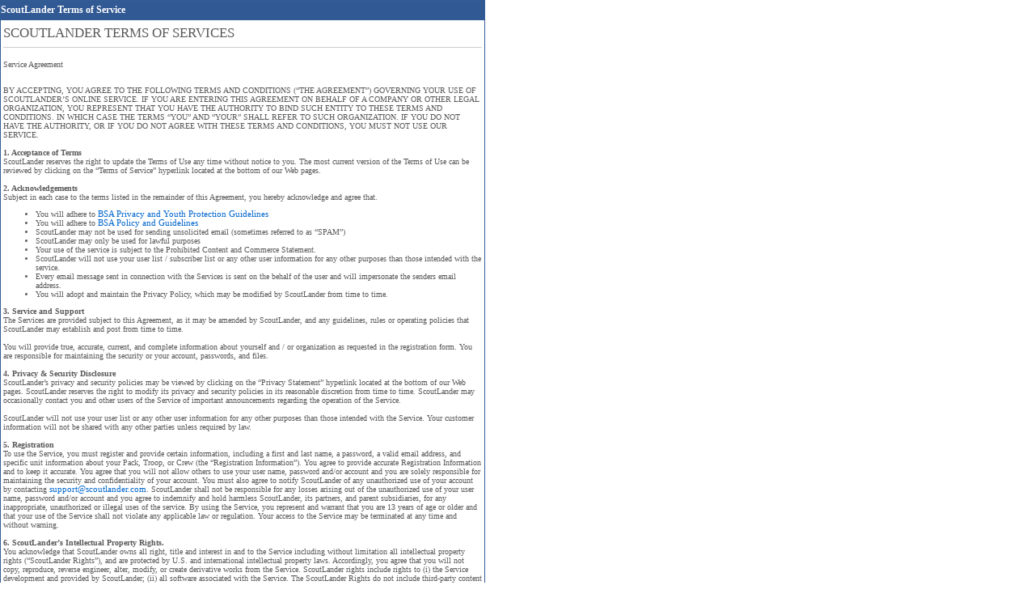

--- FILE ---
content_type: text/html; charset=utf-8
request_url: http://pack375spotsylvania.scoutlander.com/publicsite/ModTermsOfUse.aspx
body_size: 11555
content:


<html xmlns="http://www.w3.org/1999/xhtml" >
<head><title>
	ScoutLander Terms of Service
</title><link rel="stylesheet" type="text/css" href="../css/base.css" /><link rel="stylesheet" type="text/css" href="../css/cs001.css" /></head>
<body>
    <form name="form1" method="post" action="ModTermsOfUse.aspx" id="form1">
<div>
<input type="hidden" name="__VIEWSTATE" id="__VIEWSTATE" value="/wEPDwUKMjEzMzEzMDA2MmRkRMtelcsE36LLghRIbPpMQ1Xqrj4=" />
</div>

    <table border="0" cellpadding="0" cellspacing="0" class="Grid" width="600px">
		<tr class="GridHeader">
			<td class="GridHeaderText">
				ScoutLander Terms of Service
			</td>
		</tr>
		<tr>
			<td class="griddatacell">
				

<h1>
    SCOUTLANDER TERMS OF SERVICES
</h1>


<p>
Service Agreement
</p>
<br />
BY ACCEPTING, YOU AGREE TO THE FOLLOWING TERMS AND CONDITIONS (“THE AGREEMENT”) GOVERNING YOUR USE OF SCOUTLANDER’S ONLINE SERVICE.  IF YOU ARE ENTERING THIS AGREEMENT ON BEHALF OF A COMPANY OR OTHER LEGAL ORGANIZATION, YOU REPRESENT THAT YOU HAVE THE AUTHORITY TO BIND SUCH ENTITY TO THESE TERMS AND CONDITIONS.  IN WHICH CASE THE TERMS “YOU” AND “YOUR” SHALL REFER TO SUCH ORGANIZATION.  IF YOU DO NOT HAVE THE AUTHORITY, OR IF YOU DO NOT AGREE WITH THESE TERMS AND CONDITIONS, YOU MUST NOT USE OUR SERVICE.
<br />
<br />
<strong>
1.	Acceptance of Terms </strong>
<br />
ScoutLander reserves the right to update the Terms of Use any time without notice to you.  The most current version of the Terms of Use can be reviewed by clicking on the “Terms of Service” hyperlink located at the bottom of our Web pages.
<br />
<br />
<strong>
2.	Acknowledgements </strong>
<br />
Subject in each case to the terms listed in the remainder of this Agreement, you hereby acknowledge and agree that.
<br />
<ul>
    <li>You will adhere to <a href="http://www.scouting.org/Training/youthprotection.aspx" class="bluelink" target="_blank">BSA Privacy and Youth Protection Guidelines</a> </li>
    <li>You will adhere to <a href="http://www.scouting.org/scoutsource/HealthandSafety/Guidelines_Policies.aspx" class="bluelink" target="_blank">BSA Policy and Guidelines</a></li>
    <li>ScoutLander may not be used for sending unsolicited email (sometimes referred to as “SPAM”)</li>
    <li>ScoutLander may only be used for lawful purposes </li>
    <li>Your use of the service is subject to the Prohibited Content and Commerce Statement.
    </li>
    <li>ScoutLander will not use your user list / subscriber list or any other user information for any other purposes than those intended with the service. </li>
    <li>Every email message sent in connection with the Services is sent on the behalf of the user and will impersonate the senders email address. </li>
    <li>You will adopt and maintain the Privacy Policy, which may be modified by ScoutLander from time to time.
<br />
    </li>
</ul>
<strong>






3.	Service and Support </strong>
<br />
The Services are provided subject to this Agreement, as it may be amended by ScoutLander, and any guidelines, rules or operating policies that ScoutLander may establish and post from time to time.
<br />
<br />

You will provide true, accurate, current, and complete information about yourself and / or organization as requested in the registration form.  You are responsible for maintaining the security or your account, passwords, and files.
<br />
<br />
<strong>

4.	Privacy & Security Disclosure </strong>
<br />
ScoutLander’s privacy and security policies may be viewed by clicking on the “Privacy Statement” hyperlink located at the bottom of our Web pages.  ScoutLander reserves the right to modify its privacy and security policies in its reasonable discretion from time to time.  ScoutLander may occasionally contact you and other users of the Service of important announcements regarding the operation of the Service.  
<br />
<br />
ScoutLander will not use your user list or any other user information for any other purposes than those intended with the Service.  Your customer information will not be shared with any other parties unless required by law.
<br />
<br />
<strong>








5.	Registration </strong>
<br />
To use the Service, you must register and provide certain information, including a first and last name, a password, a valid email address, and specific unit information about your Pack, Troop, or Crew (the “Registration Information”).  You agree to provide accurate Registration Information and to keep it accurate.  You agree that you will not allow others to use your user name, password and/or account and you are solely responsible for maintaining the security and confidentiality of your account.  You must also agree to notify ScoutLander of any unauthorized use of your account by contacting 
    <a href="mailto:support@scoutlander.com" class="bluelink">support@scoutlander.com</a>.
ScoutLander shall not be responsible for any losses arising out of the unauthorized use of your user name, password and/or account and you agree to indemnify and hold harmless ScoutLander, its partners, and parent subsidiaries, for any inappropriate, unauthorized or illegal uses of the service.  By using the Service, you represent and warrant that you are 13 years of age or older and that your use of the Service shall not violate any applicable law or regulation.  Your access to the Service may be terminated at any time and without warning.
<br />
<br />
<strong>

6.	ScoutLander’s Intellectual Property Rights. </strong>
<br />
You acknowledge that ScoutLander owns all right, title and interest in and to the Service including without limitation all intellectual property rights (“ScoutLander Rights”), and are protected by U.S. and international intellectual property laws.  Accordingly, you agree that you will not copy, reproduce, reverse engineer, alter, modify, or create derivative works from the Service.  ScoutLander rights include rights to (i) the Service development and provided by ScoutLander; (ii) all software associated with the Service. The ScoutLander Rights do not include third-party content uses as part of the Service, including the content of communications appearing on the Service.
<br />
<br />
<strong>
 
7.	Your Intellectual Property Rights.
<br />
</strong>
ScoutLander does not claim any ownership in any of the content, including any text, data, information, images, photographs, music, sound, video, or other material, that you upload, store, or transmit through ScoutLander.  We will not use any of your content for any purpose except to provide you with the Service.
<br />
<br />
<strong>
8.	Advertisements. </strong>
<br />
As consideration for using the Service, you agree and understand that ScoutLander will display ads in reserved sections of your website.  ScoutLander ensures all advertising is 100% appropriate for members.  No personal information including addresses, phone, and email is ever shared with advertising sponsors.
<br />
<br />
<strong>

9.	Unit Inactivity </strong>
<br />
After a period of inactivity, ScoutLander reserves the right to disable or delete unit web sites.
<br />
<br />
<strong>
10.	Termination; Cancellation. </strong>
<br />
You may cancel your use of the Services and/or terminate this Agreement with or without cause at any time by providing notice to support@ScoutLander.com.
ScoutLander may at any time and for any reason terminate the Services, terminate this Agreement, or suspend or terminate your account.  In the event of termination, your account will be disabled and you may not be granted access to your account or any files or other content contained in your account although residual copies of information may remain in our system or system backups.
<br />
<br />
<strong>

11.	Indemnification </strong>
<br />
You agree to hold harmless and indemnify ScoutLander, and its subsidiaries, affiliates, officers, agents, and employees from and against any third party claim arising from or in any way related to your use of the Service, including any liability or expense arising from all claims, losses, damages (actual and consequential), suits, judgments, litigation costs and attorneys’ fees, of every kind and nature. In such a case, ScoutLander will provide you with written notice of such claim, suit or action.
<br />
<br />
<strong>


12.	Warranty Disclaimer; Remedies </strong>
<br />

USE OF THE SERVICE AND ANY RELIANCE BY YOU UPON THE SERVICES, INCLUDING ANY ACTION TAKEN BY YOU BECAUSE OF SUCH USE OR RELIANCE, IS AT YOUR SOLE RISK.  SCOUTLANDER DOES NOT WARRANT THAT THE SERVICES WILL BE UNINTERRUPTED OR ERROR FREE; NOR DOES IT MAKE ANY WARRANTY AS TO THE RESULTS THAT MAY BE OBTAINED FROM USE OF THE SERVICES.  THE SERVICES ARE PROVIDED “AS IS” AND SCOUTLANDER DISCLAIMS ALL WARRANTIES, EXPRESS OR IMPLIED, INCLUDING, BUT NOT LIMITED TO, IMPLIED WARRANTIES OF MERCHANTABILITY, FITNESS FOR A PARTICULAR PURPOSE AND NONINFRINGEMENT.
<br />
YOUR SOLE AND EXCLUSIVE REMEDY FOR ANY FAILURE OR NONPERFORMANCE OF THE SERVICES SHALL BE FOR SCOUTLANDER TO USE COMMERCIALLY REASONABLE EFFORTS TO ADJUST OR REPAIR THE SERVICES.
<br />
<br />
<strong>

13.	Internet Delays </strong>
<br />

ScoutLander services may be subject to limitations, delays, and other problems inherent in the use of the Internet and electronic communication.  ScoutLander is not responsible for any delays, delivery failures, or other damage resulting from such problems.
<br />
<br />
<strong>

14.	Limitation of Liability </strong>
<br />

TO THE MAXIMUM EXTENT PERMITTED BY LAW, UNDER NO CIRCUMSTANCES AND UNDER NO LEGAL THEORY, TORT, CONTRACT, OR OTHERWISE, SHALL SCOUTLANDER OR ANY OF ITS UNDERLYING SERVICE PROVIDERS, BUSINESS PARTNERS, INFORMATION PROVIDERS, ACCOUNT PROVIDERS, LICENSORS, OFFICERS, DIRECTORS, EMPLOYEES, DISTRIBUTORS OR AGENTS (COLLECTIVELY REFERRED TO FOR PURPOSES OF THIS SECTION AS “SCOUTLANDER”) BE LIABLE TO YOU OR ANY OTHER PERSON FOR ANY MONEY DAMAGES, WHETHER DIRECT, INDIRECT, SPECIAL, INCIDENTAL, COVER, RELIANCE OR CONSEQUENTIAL DAMAGES, EVEN IF SCOUTLANDER SHALL HAVE BEEN INFORMED OF THE POSSIBILITY OF SUCH DAMAGES, OR FOR ANY CLAIM BY AND OTHER PARTY.  IN THE EVENT THAT NOTWITHSTANDING THE FOREGOING, SCOUTLANDER IS FOUND LIABLE TO YOU FOR DAMAGES FROM ANY CAUSE WHATSOEVER, AND REGARDLESS OF THE FORM OF THE ACTION (WHETHER IN CONTRACT, TORT (INCLUDING NEGLIGENCE), PRODUCT LIABILITY OR OTHERWISE), THE LIABILITY OF SCOUTLANDER TO YOU WILL BE LIMITED TO THE AMOUNT YOU PAID FOR THE SERVICES.  SOME JURISDICTIONS DO NOT ALLOW THE EXCLUSION OR LIMITATION OF INCIDENTAL OR CONSEQUENTIAL DAMAGES, SO THIS LIMITATION AND EXCLUSION MAY NOT APPLY TO YOU.
<br />
<br />
<strong>

15.	Export of Services or Technical Data </strong>
<br />

You may not remove or export from the United States or allow the export or re-export of the Services, or any direct product thereof, including technical data, in violation of any restrictions, laws, or regulations of the United States or any other applicable country.
<br />
<br />
<strong>

16.	Additional Rights </strong>
<br />

Certain states and/or jurisdictions do not allow the exclusion of implied warranties or limitation of liability for incidental, consequential or certain other types of damages, so the exclusions set forth above may not apply to you.
<br />


			</td>
		</tr>
	</table>
		
   
    </form>
</body>
</html>


--- FILE ---
content_type: text/css
request_url: http://pack375spotsylvania.scoutlander.com/css/base.css
body_size: 8011
content:
/* White Bubble Frame */
.Bubble_content { background-color:#FFFFFF;}
.Bubble_1 {background:url(../images/bubble/1_11x11.gif)  0px 0px no-repeat; height:11px; width:11px;}
.Bubble_2 {background:url(../images/bubble/2_00x11.gif)  0px 0px repeat-x;  height:11px; }
.Bubble_3 {background:url(../images/bubble/3_11x11.gif)  0px 0px no-repeat; height:11px; width:11px;}
.Bubble_4 {background:url(../images/bubble/4_11x00.gif)  0px 0px repeat-y;  width:11px;}
.Bubble_5 {background:url(../images/bubble/5_11x00.gif)  0px 0px repeat-y;  width:11px;}
.Bubble_6 {background:url(../images/bubble/6_11x11.gif)  0px 0px no-repeat; height:11px; width:11px;}
.Bubble_7 {background:url(../images/bubble/7_00x11.gif)  0px 0px repeat-x;  height:11px; }
.Bubble_8 {background:url(../images/bubble/8_11x11.gif)  0px 0px no-repeat; height:11px; width:11px;}

/* CubScout Bubble Frame */
.csBubble_content { background-color:#FFFFFF;}
.csBubble_1 {background:url(../images/csbubble/1_20x31.gif)  0px 0px no-repeat; width:20px; height:31px; }
.csBubble_2 {background:url(../images/csbubble/2_00x31.gif)  0px 0px repeat-x;  height:31px; }
.csBubble_3 {background:url(../images/csbubble/3_20x31.gif)  0px 0px no-repeat; width:20px; height:31px; }
.csBubble_4 {background:url(../images/csbubble/4_20x00.gif)  0px 0px repeat-y;  width:20px;}
.csBubble_5 {background:url(../images/csbubble/5_20x00.gif)  0px 0px repeat-y;  width:20px;}
.csBubble_6 {background:url(../images/csbubble/6_20x22.gif)  0px 0px no-repeat; width:20px; height:22px; }
.csBubble_7 {background:url(../images/csbubble/7_00x22.gif)  0px 0px repeat-x;  height:22px; }
.csBubble_8 {background:url(../images/csbubble/8_20x22.gif)  0px 0px no-repeat; width:20px; height:22px; }

/* PageMessage */
.warn_content { FONT-SIZE: 8pt; width:100%; }
.warn_successful { background: url(../images/icons/icon_status_success_26x26.gif) 5px 5px no-repeat;  height:35px; background-color:#D3F0B5; COLOR: #318329; padding-left:35px;}
.warn_information { background: url(../images/icons/icon_status_info_26x26.gif) 5px 5px no-repeat; height:35px; background-color:#FAE589; COLOR: #B58610; padding-left:35px;}
.warn_critical { background: url(../images/icons/icon_status_fail_26x26.gif) 5px 5px no-repeat; height:35px; background-color:#EAADAD; COLOR: #9D0707; padding-left:35px; }

/* Alert  */
INPUT.alert {background-color:#FAE589; border: solid 1px Black;}
.alert {background-color:#FAE589; border: solid 1px Black;}


/* My Sites */
a.mysites  {COLOR: #0066cc; FONT-SIZE: 8pt; background: url(../images/icons/icon_arrow_blue.gif); padding-left:15px;  background-position: 0px -2px; background-repeat: no-repeat;   vertical-align:middle; }
a.mysites:hover  {COLOR: #3399FF; FONT-SIZE: 8pt; background: url(../images/icons/icon_arrow_orange.gif); padding-left:15px; background-position: 0px -2px; background-repeat: no-repeat;   vertical-align:middle; }
a.mysiteson  {COLOR: #3399FF; FONT-SIZE: 8pt; background: url(../images/icons/icon_arrow_orange.gif); padding-left:15px; background-position: 0px -2px; background-repeat: no-repeat;   vertical-align:middle; }

/* PhotoGallery */
.thumbnailon {border:3px solid #ff6600;}
.thumbnailoff {border:3px solid white;}

/* Tabs - These are actually asp:buttons */
.tab_yellow { background: url(../images/tabs/tab_yellow_97x28.gif)  0px 0px no-repeat;  height:28px; width:97px; COLOR: #595959; FONT-SIZE: 8pt; text-align:center; cursor: pointer; border: none 0px white;}
.tab_green { background: url(../images/tabs/tab_green_97x28.gif)  0px 0px no-repeat;  height:28px; width:97px; COLOR: #595959; FONT-SIZE: 8pt; text-align:center; cursor: pointer; border: none 0px white;}
.tab_orange { background: url(../images/tabs/tab_orange_97x28.gif)  0px 0px no-repeat;  height:28px; width:97px; COLOR: #595959; FONT-SIZE: 8pt; text-align:center; cursor: pointer; border: none 0px white;}
.tab_grey { background: url(../images/tabs/tab_grey_97x28.gif)  0px 0px no-repeat;  height:28px; width:97px; COLOR: #595959; FONT-SIZE: 8pt; text-align:center; cursor: pointer; border: none 0px white;}
.tab_off {  height:28px; width:97px; COLOR: #595959; FONT-SIZE: 8pt; text-align:center; cursor:  pointer; border: none 0px white; background-color:White;}

/* Custom Content Page - Page Title Input Box */
.txtpagetitle {border:1px solid #FFFFFF; font-size: 140%; font-weight:bold; color:#595959; background-color:#FFFFFF}
.txtpagetitlehover {border:1px solid #595959; font-size: 140%;font-weight:bold;  color:#595959; background-color:#D2EAF6}

li.chunk{display:inline;}
a.chunkitem {border:1px solid #e6e6e6;padding: .3em .5em .3em .5em;text-align:center;cursor:pointer;font-size:12px; height:20px;color: #0066cc;}
a.chunkitemdisabled {border:1px solid #e6e6e6;padding: .3em .5em .3em .5em;text-align:center;cursor:pointer;font-size:12px; height:20px;color: #666666;}
a.chunkitem:hover {border:1px solid #e6e6e6;padding: .3em .5em .3em .5em;text-align:center;cursor:pointer;font-size:12px; height:20px;background-color:#D2EAF6;color: #0066cc;}
a.chunkitem:visited {border:1px solid #e6e6e6;padding: .3em .5em .3em .5em;text-align:center;cursor:pointer;font-size:12px; height:20px;TEXT-DECORATION: none;color: #0066cc;}


/* Div Containers */
DIV.Profile 
{   
   BORDER-RIGHT: none; 
   BORDER-TOP: none;   
   BORDER-LEFT: none;   
   BORDER-BOTTOM: none; 
   OVERFLOW: auto; 
} 

nobr.overflow
{
	text-overflow: ellipsis;
	overflow: hidden;
	width: 200px;
}


/* Form and Controls Anchor Tags */
label
{
	font-family: tahoma;
	font-size:9pt;
	color: #1F66B1;
	font-weight: Bold;
}

.Label
{
	font-family: tahoma;
	font-size:9pt;
	color: #1F66B1;
	font-weight: Bold;
}

.LabelSmall
{
	font-family: Arial;
	font-size:8pt;
	color: blue;
	font-weight: Normal;
}

.LabelRequired
{
	font-family: Arial;
	font-size:8pt;
	color: red;
	font-weight: Normal;
}

.disabled {background-color:#DADADA; border: solid 1px silver;}

FIELDSET
{
	border: solid 1px #A5AEEF;
	padding-left: 8px;
	padding-right: 4px;
	padding-top: 4px;
	padding-bottom: 8px;
	background: White;
}

LEGEND
{
	font-family: tahoma;
	font-size:9pt;
	color: #1F66B1;
	font-weight: Bold;
	
}

INPUT.checkbox
{
	border-style:none;
	background-color:Transparent;
}




BUTTON
{
	cursor:pointer;
	height:23px;
	width:90px;
	FONT-SIZE: xx-small;
	FONT-WEIGHT: 900;
	COLOR: #336699;
	border:  outset 1 #6FB1D9;
	background-color:white;	
}

.MyButton
{
	cursor:pointer;
	height:20px;
	width:90px;
	FONT-SIZE: xx-small;
	FONT-WEIGHT: 900;
	COLOR: #336699;
	background-color:White;
	border:  outset 1 #6FB1D9;	
}

.MyButtonAlert
{
	cursor:pointer;
	height:20px;
	width:90px;
	FONT-SIZE: xx-small;
	FONT-WEIGHT: 900;
	COLOR: #FF8C37;
	background-color:White;
	border:  outset 1 #FF8C37;	
}

/* Combo Boxes */

.comboBox 
{ 
  border: 1px solid #A6A7AA; 
  background-color: white; 
}

.comboBoxHover
{ 
  border: 1px solid #555555; 
  background-color: white; 
}

.comboDropDown 
{ 
  border: 1px solid #868686; 
  background-color: white; 
  padding: 1px;
  padding-right: 0px;
  cursor: default;
}

.comboTextBox
{
  border: 0px;
  padding-left: 2px;
  padding-right: 2px;
}

.comboItem
{
  font-family: Verdana; 
  font-size: 11px; 
  padding: 3px;
  padding-top: 4px;
  padding-bottom: 4px;
}

.comboItemHover
{
  background-color: #B2B4BF; 
  background-image: url(../images/combobox/comboItemBg.gif);
  font-family: Verdana; 
  font-size: 11px; 
  border: 1px solid #DBCE99;
  padding: 2px;
  padding-top: 3px;
  padding-bottom: 3px;
}


.RadGrid_Office2007 tr.rgCommandRow a
{
	color:#ff6600;
	text-decoration:none;
}

.RadGrid_Office2007 tr.rgRow a
{
	color:#ff6600;
	text-decoration:none;
}
.RadGrid_Office2007 tr.rgAltRow a
{
	color:#ff6600;
	text-decoration:none;
}

.RadGrid_Office2007 div.rgEditForm a
{
	color:#ff6600;
	text-decoration:none;
}

--- FILE ---
content_type: text/css
request_url: http://pack375spotsylvania.scoutlander.com/css/cs001.css
body_size: 7916
content:
/* Default CSS Stylesheet for a new Web Application project */

/* Global */
body {MARGIN: 0pt; padding: 0; background: #FFFFFF;  font-family:Verdana,arial, helvetica, sans-serif; color: #595959;}

/* Main Content */

h1 { font-size: 165%; margin: 0 0 15px; padding: 3px 0 7px; border-bottom: 1px solid #CCC; color: #595959; text-align: left; font-weight: normal; }
h2 { font-size: 140%; margin: 0; color: #595959;}
h3 { font-size: 115%; color: #595959;}
h4 { font-size: 100%; color: #595959;}

.topicheader {font-family: Arial; font-size: 115%; color: #595959; font-weight: bold;}
.content {font-family: 'Verdana', 'Arial' , 'Helvetica'; font-size: 82%; color: #666666; font-weight:normal;}
.contentsmall {font-family: 'Verdana', 'Arial' , 'Helvetica'; font-size: 10px; color: #666666; font-weight:normal;}
.comment {font-family: Arial; font-size:8pt; color: #818181; font-style:italic; height:24px;}
.microcomment {font-family: Arial; font-size:6pt; color: #818181;  height:24px;}
.copyright {font-family: Arial; font-size:8pt; color: #818181; font-weight: Normal;}


/* Anchor Tags Links */
a img   {border: 0;}


a {TEXT-DECORATION: none; }
a:link {TEXT-DECORATION: none;}
a:active {TEXT-DECORATION: underline;}
a:visited {TEXT-DECORATION: none;}
a:hover {TEXT-DECORATION: none;}


a.featurelink {font-family: tahoma; font-size: 100%; color: #FF8C37; font-weight: Normal; cursor: hand; text-decoration:none;}
a.featurelink:hover {font-family: tahoma; font-size: 100%; color: #FF8C37; font-weight: Normal; cursor:hand; text-decoration:underline;}
a.featurelinkbold {font-family: tahoma; font-size: 100%; color: #FF8C37; font-weight:bold; cursor:hand;}

a.featurelinksmall:link {COLOR: #ff6600; FONT-SIZE: 10px; TEXT-DECORATION: none; font-family: Verdana;}
a.featurelinksmall:active {COLOR: #ff6600; FONT-SIZE: 10px; TEXT-DECORATION: underline; font-family: Verdana;}
a.featurelinksmall:visited {COLOR: #ff6600; FONT-SIZE: 10px; TEXT-DECORATION: none; font-family: Verdana;}
a.featurelinksmall:hover {COLOR: #ff6600; FONT-SIZE: 10px; TEXT-DECORATION: underline; font-family: Verdana;TEXT-DECORATION: underline;}

a.bluelink:link {COLOR: #0066cc; FONT-SIZE: 8pt;}
a.bluelink:active {COLOR: #0066cc; FONT-SIZE: 8pt;}
a.bluelink:visited {COLOR: #0066cc; FONT-SIZE: 8pt;}
a.bluelink:hover {COLOR: #3399FF; FONT-SIZE: 8pt;TEXT-DECORATION: underline;}




/* Breadcrumbs Arrow Icons */
#breadcrumbs a.bluelink  { background: url(../images/icons/icon_arrow_blue.gif); padding-left:15px;  background-position: 0px -2px; background-repeat: no-repeat;   vertical-align:middle;}
#breadcrumbs a.bluelink:hover  { background: url(../images/icons/icon_arrow_orange.gif); padding-left:15px; background-position: 0px -2px; background-repeat: no-repeat;   vertical-align:middle;TEXT-DECORATION: underline;}
#breadcrumbs a.bluelinkon  { COLOR: #3399FF; FONT-SIZE: 8pt; background: url(../images/icons/icon_arrow_orange.gif); padding-left:15px; background-position: 0px -2px; background-repeat: no-repeat;   vertical-align:middle;}

/* Top Header Links (username and logout) */
a.whitelink {COLOR:#FFFFFF; font-family:Tahoma; font-size: 9pt; font-weight:bold; }
a.whitelink:hover {COLOR:#FFFFFF; font-family:Tahoma; font-size: 9pt; font-weight:bold;TEXT-DECORATION: underline; }


/* Framework */
.framework_header {background-color:#315994;color:#FFFFFF; font-family:Tahoma; font-size: 11pt; font-weight:bold;}
.framework_topmenu {background-color:#FFD739;}
.framework_topmenuitemon  { background-color:#FFF3C6; color:#315D94; font-family:Tahoma; font-size: 11pt; font-weight:bold; height:25px; padding-left:10px; padding-right:10px; padding-top:4px; cursor:hand; }
.framework_topmenuitemoff  { background-color:#FFD739; color:#315D94; font-family:Tahoma; font-size: 11pt; font-weight:bold; height:25px; padding-left:10px; padding-right:10px; padding-top:4px; cursor:hand; }
.framework_topmenuitemoff:hover {TEXT-DECORATION: underline;}
.framework_topmenubar { background: url(../images/template/cs001/HozBlueBar_00x6.jpg) 0px 0px repeat-x; height:6px; }
.framework_leftheader { background: url(../images/template/cs001/HeaderLogo_221x158.jpg) 0px 0px no-repeat; width:221px; height:158px; }
.framework_leftsidebar { background: url(../images/template/cs001/LeftSideBar_64x00.jpg) 0px 0px repeat-y; width:64px; }
.framework_leftsidefiller { background: url(../images/template/cs001/LeftSideFiller_221x00.jpg) 0px 0px repeat-y; width:221px; }

.framework_leftmenusection {background-color:#E7E3E7; color:#315D94; font-family:Tahoma; font-size: 11pt; font-weight:bold; height:25px; padding-left:5px; padding-right:10px; min-width:100px;}
.framework_leftmenuitemon {background-color:#FFFFFF; color:#315D94; font-family:Tahoma; font-size: 9pt; font-weight:bold; width:100%; padding-left:5px; padding-right:10px;  cursor:hand;   vertical-align: middle;min-width:100px; }
.framework_leftmenuitemoff {background-color:#E7E3E7; color:#315D94; font-family:Tahoma; font-size: 9pt; font-weight:bold; width:100%; padding-left:5px; padding-right:10px;  cursor:hand; vertical-align: middle;min-width:100px; }
.framework_leftmenuitemoff:hover {TEXT-DECORATION: underline;}

.framework_rightmenu { background: url(../images/template/cs001/VertBlueBar_6x00.jpg) 0px 0px repeat-y; width:6px; }
.framework_rightgutter { background: url(../images/template/cs001/RightSideBar_61x93.jpg) 0px 0px repeat-y; width:61px; }
.framework_leftfooter { background: url(../images/template/cs001/LeftFooter_221x6.jpg) 0px 0px no-repeat; width:221px; height:6px; }
.framework_bottombar { background: url(../images/template/cs001/HozBlueBar_00x6.jpg) 0px 0px repeat-x; height:6px; }
.framework_footer {background-color:#FFF3C6 ;font-family: Arial; font-size:8pt; color: #818181; font-style:italic; height:24px; text-align:left;}

/* Basic Sub Pages */
.sky { background-color:#A5D7FF; padding: 20px 20px 20px 20px;}
.land  {background: url(../images/template/cs001/land_00x55.jpg)  0px 0px repeat-x; height:55px; padding: 2px 2px 2px 2px;}




/* Grid */
.grid {background-color: #FFFFFF; border: 1px solid #325D94; font-family: Verdana; font-size: 10px;}
.gridheader {background-color: #315994; height: 24px; padding-left: 3px; color:#FFFFFF; font-weight:bold; font-size: 12px;}
.subgridheader {height: 24px;padding-left: 3px;cursor: default; color: #8988A5; font-weight:  bold; font-size: 15px; }	
.gridlabelcell {border-bottom: 1px solid #EAE9E1; border-right: 1px solid #dbc095; background-color:#f7f3de; padding: 3px; padding-top: 2px; padding-bottom: 1px; font-family: verdana; font-size: 10px; font-weight: bold; text-align: left; padding-top: 3px; padding-bottom: 5px;}
.griddatacell {border-bottom: 1px solid #EAE9E1; cursor: default; padding: 3px; padding-top: 2px; padding-bottom: 1px; border-bottom: 1px solid #EAE9E1; font-family: verdana; font-size: 10px; padding-top: 3px; padding-bottom: 5px;} 
.alertgriddatacell {background-color:#EAADAD; border-bottom: 1px solid #EAE9E1; cursor: default; padding: 3px; padding-top: 2px; padding-bottom: 1px; border-bottom: 1px solid #EAE9E1; font-family: verdana; font-size: 10px; padding-top: 3px; padding-bottom: 5px;} 
.Row td.griddatacell {cursor: default; padding: 3px; padding-top: 2px; padding-bottom: 1px; border-bottom: 1px solid #EAE9E1; font-family: verdana;  font-size: 10px; } 

.criterialabelcell {border-bottom: 1px solid #EAE9E1; border-right: 1px solid #dbc095; background-color:#f7f3de; padding: 3px; padding-top: 2px; padding-bottom: 1px; font-family: verdana; font-size: 10px; font-weight: bold; text-align: left; padding-top: 3px; padding-bottom: 5px;}
.criteriadatacell {border-bottom: 1px solid #EAE9E1; cursor: default; padding: 3px; padding-top: 2px; padding-bottom: 1px; border-bottom: 1px solid #EAE9E1; font-family: verdana; font-size: 10px; padding-top: 3px; padding-bottom: 5px;} 


